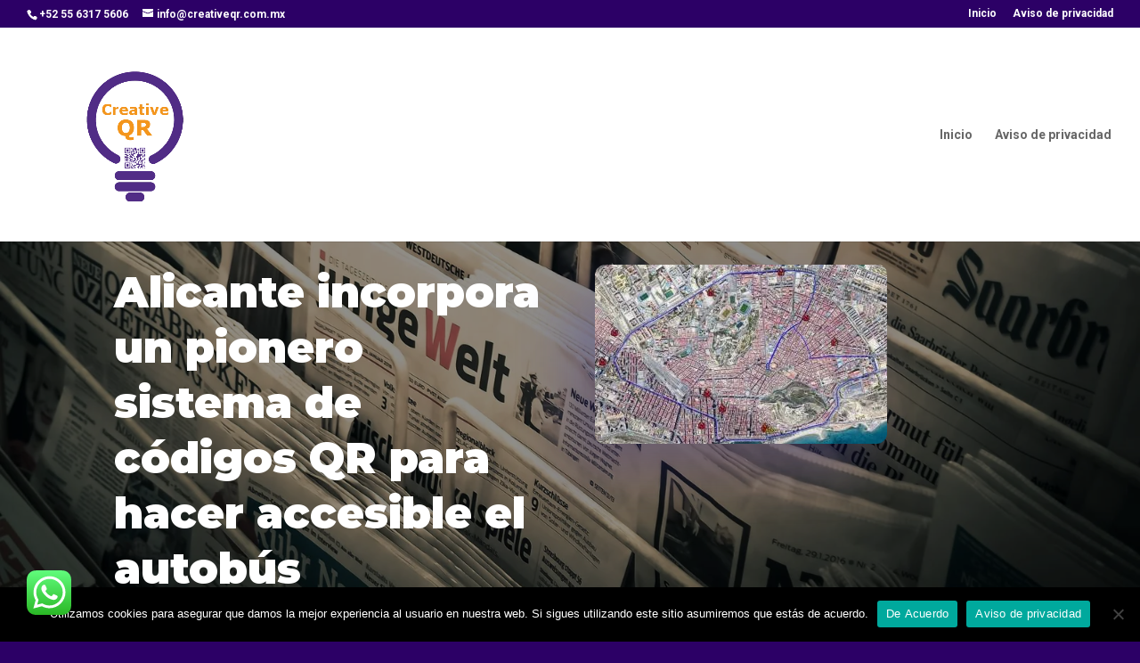

--- FILE ---
content_type: text/css
request_url: https://creativeqr.com.mx/wp-content/et-cache/2814/et-core-unified-2814.min.css?ver=1765105747
body_size: 653
content:
#newsletterwidget-2 h4{color:#ff7800}#recent-posts-2 li{padding:8px;border-radius:4px}#recent-posts-2 li:nth-of-type(odd){background:#ff7c2f}.dpn-zvc-col-4{width:100%!important}.wp-chatbot-content{background:url("/wp-content/uploads/2020/06/logoAlfa.png") no-repeat top center!important;background-size:130%!important}.wp-chatbot-avatar{background-color:#fff}.et-pb-contact-message p{color:#fff!important;font-size:2em!important}.wp-chatbot-paragraph a{color:#af0}.wp-chatbot-paragraph a::after{content:'\f1d8';font-family:'Font Awesome 5 Free';margin-left:3px}#recent-posts-2 li:nth-of-type(even){background:#ccc}.qcld_simple_txt_response::before{font-family:'Font Awesome 5 Free';color:#fff;float:left;font-size:2.2em;margin-left:-12%;margin-top:5%;margin-right:2%}.qcld-chatbot-suggest-email::before{font-family:'Font Awesome 5 Free';color:#fff;float:left;font-size:2.2em;margin-left:-12%;margin-right:2%;content:'\f0e0'}.qcld-chatbot-suggest-phone::before{font-family:'Font Awesome 5 Free';color:#fff;float:left;font-size:2.2em;margin-left:-12%;margin-right:2%;content:'\f095'}.wp-chatbot-tab-nav ul li a[data-option="help"]{background:url("wp-content/uploads/2020/06/info.png") no-repeat!important;background-size:21px!important;position-x:2px!important}.wp-chatbot-tab-nav ul li a[data-option="support"]{background:url("wp-content/uploads/2020/06/support.png") no-repeat!important;background-size:21px!important;position-x:2px!important}.wp-chatbot-tab-nav ul li a[data-option="support"]:hover{background:url("wp-content/uploads/2020/06/supportHover.png") no-repeat!important;background-size:21px!important;position-x:2px!important}.wp-chatbot-tab-nav ul li a[data-option="help"]:hover{background:url("wp-content/uploads/2020/06/infoHover.png") no-repeat!important;background-size:21px!important;background-position-x:2px!important}.wp-chatbot-editor-container button{background:transparent url("/wp-content/uploads/2020/06/send.png") no-repeat center;background-size:30px}.wp-chatbot-editor-container button:hover{background:transparent url("wp-content/uploads/2020/06/sending.png") no-repeat center;background-size:30px}.wp-chatbot-paragraph h3{color:#fff!important}.wp-chatbot-msg .wp-chatbot-paragraph{color:#fff!important;background-color:#522c87!important}.wp-chatbot-paragraph{background-color:#f4961d!important}.wp-chat-user-msg .wp-chatbot-paragraph{background-color:#522c87!important;color:#fff!important}.qcld-chatbot-wildcard::before{font-family:'Font Awesome 5 Free';color:#fff;float:left;font-size:2.2em;margin-left:-12%;margin-right:2%;content:'\f059'}.qcld-chatbot-wildcard,.qcld-chatbot-suggest-phone,.qcld-chatbot-suggest-email,.qcld-chatbot-support-items,.qcld-chatbot-reset-btn{background-image:none!important;background-color:#007eff!important;border-radius:8px!important;color:#fff!important}.qcld-chatbot-wildcard[data-wildcart="back"]::before{font-family:'Font Awesome 5 Free';color:#fff;float:left;font-size:2.2em;margin-left:-12%;margin-right:2%;content:'\f2ea'}.qcld-chatbot-support-items::before{font-family:'Font Awesome 5 Free';color:#fff;float:left;font-size:2.2em;margin-left:-12%;margin-right:2%;content:'\f029'}#recent-posts-2 li:nth-of-type(odd) a{color:#fff!important}#recent-posts-2 li:nth-of-type(even) a{color:#000!important}#sidebar{padding:0px!important}#recordatorio{font-size:.8em;font-weight:bold}#recordatorio span{color:#ff7800}.tnp-submit{background:#ff7800!important;border-radius:10px}#nivel0,#nivel1,#nivel2{border-radius:15px;background:#333;color:#af0!important;padding:12px;margin:7px 0}.bg-animate-bottom .et_pb_bottom_inside_divider{-webkit-animation:scroll 150s linear infinite;-moz-animation:scroll 250s linear infinite;-ms-animation:scroll 250s linear infinite;-o-animation:scroll 250s linear infinite;animation:scroll 250s linear infinite}.bg-animate-top .et_pb_top_inside_divider{-webkit-animation:scroll 150s linear infinite;-moz-animation:scroll 250s linear infinite;-ms-animation:scroll 250s linear infinite;-o-animation:scroll 250s linear infinite;animation:scroll 250s linear infinite}

--- FILE ---
content_type: text/css
request_url: https://creativeqr.com.mx/wp-content/et-cache/2814/et-core-unified-tb-3078-deferred-2814.min.css?ver=1765105747
body_size: 2060
content:
div.et_pb_section.et_pb_section_0_tb_body{background-position:center bottom 0px;background-blend-mode:darken;background-image:url(https://creativeqr.com.mx/wp-content/uploads/2018/10/news.jpg)!important}.et_pb_section_0_tb_body{overflow-x:hidden;overflow-y:hidden}.et_pb_section_0_tb_body.et_pb_section{padding-top:0vw;padding-bottom:0vw;background-color:rgba(0,0,0,0.44)!important}.et_pb_post_title_0_tb_body .et_pb_title_container h1.entry-title,.et_pb_post_title_0_tb_body .et_pb_title_container h2.entry-title,.et_pb_post_title_0_tb_body .et_pb_title_container h3.entry-title,.et_pb_post_title_0_tb_body .et_pb_title_container h4.entry-title,.et_pb_post_title_0_tb_body .et_pb_title_container h5.entry-title,.et_pb_post_title_0_tb_body .et_pb_title_container h6.entry-title{font-family:'Montserrat',Helvetica,Arial,Lucida,sans-serif;font-weight:900;font-size:48px;color:#ffffff!important;line-height:1.3em}.et_pb_post_title_0_tb_body .et_pb_title_container .et_pb_title_meta_container,.et_pb_post_title_0_tb_body .et_pb_title_container .et_pb_title_meta_container a{font-family:'Lato',Helvetica,Arial,Lucida,sans-serif;font-weight:700;font-size:18px;color:rgba(255,255,255,0.6)!important;line-height:1.6em}.et_pb_image_0_tb_body .et_pb_image_wrap{border-radius:12px 10px 12px 10px;overflow:hidden;box-shadow:-30px 30px 60px 0px rgba(23,16,159,0.23)}.et_pb_image_0_tb_body{text-align:left;margin-left:0}div.et_pb_section.et_pb_section_1_tb_body{background-image:url(https://creativeqr.com.mx/wp-content/uploads/2019/03/qr-code-3970681_1280.jpg)!important}.et_pb_row_1_tb_body{background-color:rgba(255,255,255,0.74);border-radius:8px 8px 8px 8px;overflow:hidden;box-shadow:0px 10px 60px 0px rgba(103,151,255,0.24)}.et_pb_row_1_tb_body.et_pb_row{padding-top:40px!important;padding-right:40px!important;padding-bottom:40px!important;padding-left:40px!important;padding-top:40px;padding-right:40px;padding-bottom:40px;padding-left:40px}.et_pb_post_content_0_tb_body{color:#27568e!important;font-family:'Lato',Helvetica,Arial,Lucida,sans-serif;font-size:18px;line-height:1.8em}.et_pb_post_content_0_tb_body p,.et_pb_post_content_0_tb_body ol li,.et_pb_post_content_0_tb_body ol,.et_pb_blog_0_tb_body .et_pb_post p{line-height:1.8em}.et_pb_post_content_0_tb_body.et_pb_post_content a{color:#3776ff!important}.et_pb_post_content_0_tb_body ul li{line-height:1.8em;line-height:1.8em}.et_pb_post_content_0_tb_body.et_pb_post_content blockquote,.et_pb_blog_0_tb_body .et_pb_post,.et_pb_blog_0_tb_body .et_pb_post .post-content *{color:#6d7c90!important}.et_pb_post_content_0_tb_body blockquote{font-weight:600;border-color:#3776ff}.et_pb_post_content_0_tb_body h1{font-family:'Lato',Helvetica,Arial,Lucida,sans-serif;font-weight:700;font-size:48px;line-height:1.3em}.et_pb_post_content_0_tb_body h2{font-family:'Lato',Helvetica,Arial,Lucida,sans-serif;font-weight:700;font-size:40px;line-height:1.3em}.et_pb_post_content_0_tb_body h3{font-family:'Lato',Helvetica,Arial,Lucida,sans-serif;font-weight:700;font-size:32px;line-height:1.3em}.et_pb_post_content_0_tb_body h4{font-family:'Lato',Helvetica,Arial,Lucida,sans-serif;font-weight:700;font-size:24px;line-height:1.3em}.et_pb_post_content_0_tb_body h5{font-family:'Lato',Helvetica,Arial,Lucida,sans-serif;font-weight:700;font-size:20px;line-height:1.3em}.et_pb_post_content_0_tb_body h6{font-family:'Lato',Helvetica,Arial,Lucida,sans-serif;font-weight:700;font-size:17px;line-height:1.3em}.et_pb_post_content_0_tb_body img{border-width:27px!important}div.et_pb_section.et_pb_section_2_tb_body{background-blend-mode:darken;background-image:url(https://creativeqr.com.mx/wp-content/uploads/2018/10/news.jpg)!important}.et_pb_section_2_tb_body.et_pb_section{background-color:rgba(0,0,0,0.58)!important}.et_pb_row_2_tb_body{border-radius:8px 8px 8px 8px;overflow:hidden;box-shadow:0px 10px 60px 0px rgba(103,151,255,0.24)}.et_pb_row_2_tb_body.et_pb_row{padding-top:60px!important;padding-right:40px!important;padding-bottom:60px!important;padding-left:40px!important;padding-top:60px;padding-right:40px;padding-bottom:60px;padding-left:40px}.et_pb_text_0_tb_body.et_pb_text:hover{color:#68d800!important}.et_pb_text_0_tb_body{font-family:'Verdana',Helvetica,Arial,Lucida,sans-serif;font-size:17px;letter-spacing:3px;text-shadow:0.08em 0.08em 0.08em rgba(0,0,0,0.4);margin-top:0px!important}.et_pb_text_0_tb_body h2{font-family:'Arial',Helvetica,Arial,Lucida,sans-serif;font-weight:800;color:#522c87!important}.et_pb_text_0_tb_body.et_pb_text{transition:color 300ms ease 0ms}.et_pb_section_3_tb_body.et_pb_section{background-color:rgba(0,0,0,0.84)!important}.et_pb_text_1_tb_body h1{color:#7cda24!important}.et_pb_text_1_tb_body h2{font-family:'Lato',Helvetica,Arial,Lucida,sans-serif;font-weight:700;font-size:32px;color:#7cda24!important;line-height:1.3em}.et_pb_blog_0_tb_body .et_pb_post .entry-title a,.et_pb_blog_0_tb_body .not-found-title{font-family:'Lato',Helvetica,Arial,Lucida,sans-serif!important;font-weight:700!important}.et_pb_blog_0_tb_body .et_pb_post .entry-title,.et_pb_blog_0_tb_body .not-found-title{font-size:17px!important;line-height:1.3em!important}.et_pb_blog_0_tb_body .et_pb_post .post-content,.et_pb_blog_0_tb_body.et_pb_bg_layout_light .et_pb_post .post-content p,.et_pb_blog_0_tb_body.et_pb_bg_layout_dark .et_pb_post .post-content p{font-family:'Lato',Helvetica,Arial,Lucida,sans-serif;font-size:15px;line-height:1.8em}.et_pb_blog_0_tb_body .et_pb_post .post-meta,.et_pb_blog_0_tb_body .et_pb_post .post-meta a,#left-area .et_pb_blog_0_tb_body .et_pb_post .post-meta,#left-area .et_pb_blog_0_tb_body .et_pb_post .post-meta a{font-family:'Lato',Helvetica,Arial,Lucida,sans-serif;font-weight:700;font-size:13px;color:rgba(109,124,144,0.56)!important}.et_pb_blog_0_tb_body .et_pb_post div.post-content a.more-link{font-family:'Lato',Helvetica,Arial,Lucida,sans-serif;font-weight:800;text-transform:uppercase;font-size:12px;color:#3776ff!important;letter-spacing:1px}.et_pb_blog_0_tb_body .et_pb_blog_grid .et_pb_post{border-radius:8px 8px 8px 8px;overflow:hidden;border-width:0px}.et_pb_blog_0_tb_body article.et_pb_post{box-shadow:0px 10px 60px 0px rgba(103,151,255,0.24)}.et_pb_blog_0_tb_body a.more-link{display:block;margin-top:16px}.et_pb_contact_field_0_tb_body,.et_pb_contact_field_1_tb_body,.et_pb_contact_field_2_tb_body,.et_pb_contact_field_3_tb_body,.et_pb_contact_field_4_tb_body{max-width:100%}.et_pb_contact_form_0_tb_body.et_pb_contact_form_container h1,.et_pb_contact_form_0_tb_body.et_pb_contact_form_container h2.et_pb_contact_main_title,.et_pb_contact_form_0_tb_body.et_pb_contact_form_container h3.et_pb_contact_main_title,.et_pb_contact_form_0_tb_body.et_pb_contact_form_container h4.et_pb_contact_main_title,.et_pb_contact_form_0_tb_body.et_pb_contact_form_container h5.et_pb_contact_main_title,.et_pb_contact_form_0_tb_body.et_pb_contact_form_container h6.et_pb_contact_main_title{color:#000000!important}.et_pb_contact_form_0_tb_body.et_pb_contact_form_container .input,.et_pb_contact_form_0_tb_body.et_pb_contact_form_container .input::placeholder,.et_pb_contact_form_0_tb_body.et_pb_contact_form_container .input[type=checkbox]+label,.et_pb_contact_form_0_tb_body.et_pb_contact_form_container .input[type=radio]+label{font-family:'Exo',Helvetica,Arial,Lucida,sans-serif;font-size:20px;text-align:left}.et_pb_contact_form_0_tb_body.et_pb_contact_form_container .input::-webkit-input-placeholder{font-family:'Exo',Helvetica,Arial,Lucida,sans-serif;font-size:20px;text-align:left}.et_pb_contact_form_0_tb_body.et_pb_contact_form_container .input::-moz-placeholder{font-family:'Exo',Helvetica,Arial,Lucida,sans-serif;font-size:20px;text-align:left}.et_pb_contact_form_0_tb_body.et_pb_contact_form_container .input:-ms-input-placeholder{font-family:'Exo',Helvetica,Arial,Lucida,sans-serif;font-size:20px;text-align:left}.et_pb_contact_form_0_tb_body,.et_pb_contact_form_0_tb_body input,.et_pb_contact_form_0_tb_body textarea,.et_pb_contact_form_0_tb_body label,.et_pb_contact_form_0_tb_body select{text-shadow:0.08em 0.08em 0.08em rgba(0,0,0,0.4)}.et_pb_contact_form_0_tb_body.et_pb_contact_form_container{background-color:#7cda24;padding-top:30px;padding-right:24px;padding-bottom:30px;padding-left:24px}.et_pb_contact_form_0_tb_body{max-width:91%}body #page-container .et_pb_section .et_pb_contact_form_0_tb_body.et_pb_contact_form_container.et_pb_module .et_pb_button{color:#ffffff!important;border-radius:15px;padding-right:2em;padding-left:0.7em}body #page-container .et_pb_section .et_pb_contact_form_0_tb_body.et_pb_contact_form_container.et_pb_module .et_pb_button:hover:after{margin-left:0;left:auto;margin-left:.3em}body #page-container .et_pb_section .et_pb_contact_form_0_tb_body.et_pb_contact_form_container.et_pb_module .et_pb_button:after{line-height:inherit;font-size:inherit!important;opacity:1;margin-left:.3em;left:auto;font-family:ETmodules!important;font-weight:400!important}.et_pb_contact_form_0_tb_body .input,.et_pb_contact_form_0_tb_body .input[type="checkbox"]+label i,.et_pb_contact_form_0_tb_body .input[type="radio"]+label i{background-color:#0f0f0f}.et_pb_contact_form_0_tb_body .input,.et_pb_contact_form_0_tb_body .input[type="checkbox"]+label,.et_pb_contact_form_0_tb_body .input[type="radio"]+label,.et_pb_contact_form_0_tb_body .input[type="checkbox"]:checked+label i:before,.et_pb_contact_form_0_tb_body .input::placeholder{color:#ffffff}.et_pb_contact_form_0_tb_body .input::-webkit-input-placeholder{color:#ffffff}.et_pb_contact_form_0_tb_body .input::-moz-placeholder{color:#ffffff}.et_pb_contact_form_0_tb_body .input::-ms-input-placeholder{color:#ffffff}.et_pb_contact_form_0_tb_body .input[type="radio"]:checked+label i:before{background-color:#ffffff}.et_pb_contact_form_0_tb_body.et_pb_contact_form_container.et_pb_module{margin-left:auto!important;margin-right:auto!important}@media only screen and (max-width:980px){.et_pb_post_title_0_tb_body .et_pb_title_container h1.entry-title,.et_pb_post_title_0_tb_body .et_pb_title_container h2.entry-title,.et_pb_post_title_0_tb_body .et_pb_title_container h3.entry-title,.et_pb_post_title_0_tb_body .et_pb_title_container h4.entry-title,.et_pb_post_title_0_tb_body .et_pb_title_container h5.entry-title,.et_pb_post_title_0_tb_body .et_pb_title_container h6.entry-title,.et_pb_post_content_0_tb_body h1{font-size:38px}.et_pb_image_0_tb_body{margin-top:-30px!important;margin-bottom:-30px!important}.et_pb_image_0_tb_body .et_pb_image_wrap img{width:auto}.et_pb_post_content_0_tb_body,.et_pb_post_content_0_tb_body h5{font-size:17px}.et_pb_post_content_0_tb_body h2{font-size:32px}.et_pb_post_content_0_tb_body h3,.et_pb_text_1_tb_body h2{font-size:26px}.et_pb_post_content_0_tb_body h4{font-size:20px}.et_pb_post_content_0_tb_body h6{font-size:15px}.et_pb_blog_0_tb_body .et_pb_post .entry-title,.et_pb_blog_0_tb_body .not-found-title{font-size:15px!important}body #page-container .et_pb_section .et_pb_contact_form_0_tb_body.et_pb_contact_form_container.et_pb_module .et_pb_button:after{line-height:inherit;font-size:inherit!important;margin-left:.3em;left:auto;display:inline-block;opacity:1;content:attr(data-icon);font-family:ETmodules!important;font-weight:400!important}body #page-container .et_pb_section .et_pb_contact_form_0_tb_body.et_pb_contact_form_container.et_pb_module .et_pb_button:before{display:none}body #page-container .et_pb_section .et_pb_contact_form_0_tb_body.et_pb_contact_form_container.et_pb_module .et_pb_button:hover:after{margin-left:0;left:auto;margin-left:.3em}}@media only screen and (max-width:767px){.et_pb_post_title_0_tb_body .et_pb_title_container h1.entry-title,.et_pb_post_title_0_tb_body .et_pb_title_container h2.entry-title,.et_pb_post_title_0_tb_body .et_pb_title_container h3.entry-title,.et_pb_post_title_0_tb_body .et_pb_title_container h4.entry-title,.et_pb_post_title_0_tb_body .et_pb_title_container h5.entry-title,.et_pb_post_title_0_tb_body .et_pb_title_container h6.entry-title,.et_pb_post_content_0_tb_body h1{font-size:28px}.et_pb_image_0_tb_body .et_pb_image_wrap img{width:auto}.et_pb_post_content_0_tb_body,.et_pb_post_content_0_tb_body h5{font-size:15px}.et_pb_post_content_0_tb_body p,.et_pb_post_content_0_tb_body ul li,.et_pb_post_content_0_tb_body ol li{line-height:1.6em}.et_pb_post_content_0_tb_body h2{font-size:24px}.et_pb_post_content_0_tb_body h3,.et_pb_text_1_tb_body h2{font-size:20px}.et_pb_post_content_0_tb_body h4{font-size:16px}.et_pb_post_content_0_tb_body h6{font-size:14px}.et_pb_blog_0_tb_body .et_pb_post .entry-title,.et_pb_blog_0_tb_body .not-found-title{font-size:14px!important}body #page-container .et_pb_section .et_pb_contact_form_0_tb_body.et_pb_contact_form_container.et_pb_module .et_pb_button:after{line-height:inherit;font-size:inherit!important;margin-left:.3em;left:auto;display:inline-block;opacity:1;content:attr(data-icon);font-family:ETmodules!important;font-weight:400!important}body #page-container .et_pb_section .et_pb_contact_form_0_tb_body.et_pb_contact_form_container.et_pb_module .et_pb_button:before{display:none}body #page-container .et_pb_section .et_pb_contact_form_0_tb_body.et_pb_contact_form_container.et_pb_module .et_pb_button:hover:after{margin-left:0;left:auto;margin-left:.3em}}.et_pb_fullwidth_header_0.et_pb_fullwidth_header .header-content h1,.et_pb_fullwidth_header_0.et_pb_fullwidth_header .header-content h2.et_pb_module_header,.et_pb_fullwidth_header_0.et_pb_fullwidth_header .header-content h3.et_pb_module_header,.et_pb_fullwidth_header_0.et_pb_fullwidth_header .header-content h4.et_pb_module_header,.et_pb_fullwidth_header_0.et_pb_fullwidth_header .header-content h5.et_pb_module_header,.et_pb_fullwidth_header_0.et_pb_fullwidth_header .header-content h6.et_pb_module_header{font-family:'Allerta Stencil',Helvetica,Arial,Lucida,sans-serif;font-weight:700;font-size:31px;line-height:1.5em}.et_pb_fullwidth_header_0.et_pb_fullwidth_header .et_pb_header_content_wrapper{font-family:'Poppins',Helvetica,Arial,Lucida,sans-serif;font-size:15px;line-height:1.8em}.et_pb_fullwidth_header_0.et_pb_fullwidth_header .et_pb_fullwidth_header_subhead{font-family:'Lato',Helvetica,Arial,Lucida,sans-serif;font-weight:700;font-size:30px;line-height:1.8em}.et_pb_fullwidth_header.et_pb_fullwidth_header_0{background-image:linear-gradient(220deg,rgba(0,142,121,0.32) 0%,rgba(1,27,66,0.66) 100%);background-color:rgba(0,0,0,0)}.et_pb_fullwidth_header_0{padding-top:2vw;padding-bottom:2vw}body #page-container .et_pb_section .et_pb_fullwidth_header_0 .et_pb_button_one.et_pb_button{color:#3550a0!important;border-width:10px!important;border-color:rgba(210,159,104,0);border-radius:100px;font-size:16px;font-family:'Lato',Helvetica,Arial,Lucida,sans-serif!important;font-weight:900!important;background-color:#ffffff}body #page-container .et_pb_section .et_pb_fullwidth_header_0 .et_pb_button_one.et_pb_button:hover{color:#3550a0!important;padding-right:2em;padding-left:0.7em;background-image:initial;background-color:rgba(255,255,255,0.8)}body #page-container .et_pb_section .et_pb_fullwidth_header_0 .et_pb_button_one.et_pb_button,body #page-container .et_pb_section .et_pb_fullwidth_header_0 .et_pb_button_one.et_pb_button:hover,body #page-container .et_pb_section .et_pb_fullwidth_header_0 .et_pb_button_two.et_pb_button,body #page-container .et_pb_section .et_pb_fullwidth_header_0 .et_pb_button_two.et_pb_button:hover{padding:0.3em 1em!important}body #page-container .et_pb_section .et_pb_fullwidth_header_0 .et_pb_button_one.et_pb_button:before,body #page-container .et_pb_section .et_pb_fullwidth_header_0 .et_pb_button_one.et_pb_button:after,body #page-container .et_pb_section .et_pb_fullwidth_header_0 .et_pb_button_two.et_pb_button:before,body #page-container .et_pb_section .et_pb_fullwidth_header_0 .et_pb_button_two.et_pb_button:after{display:none!important}body #page-container .et_pb_section .et_pb_fullwidth_header_0 .et_pb_button_two.et_pb_button{color:#ffffff!important;border-width:10px!important;border-color:rgba(210,159,104,0);border-radius:100px;font-size:16px;font-family:'Lato',Helvetica,Arial,Lucida,sans-serif!important;font-weight:900!important;background-color:rgba(255,255,255,0.15)}body #page-container .et_pb_section .et_pb_fullwidth_header_0 .et_pb_button_two.et_pb_button:hover{color:#ffffff!important;padding-right:2em;padding-left:0.7em;background-image:initial;background-color:rgba(255,255,255,0.3)}.et_pb_fullwidth_header_0 .et_pb_button_one.et_pb_button,.et_pb_fullwidth_header_0 .et_pb_button_two.et_pb_button{transition:color 300ms ease 0ms,background-color 300ms ease 0ms}.et_pb_fullwidth_header_0.et_pb_fullwidth_header .et_pb_fullwidth_header_container .header-content{max-width:700px}.et_pb_text_0 h2{font-family:'Arial',Helvetica,Arial,Lucida,sans-serif;font-weight:800;color:#522c87!important}.et_pb_contact_field_0,.et_pb_contact_field_1,.et_pb_contact_field_2,.et_pb_contact_field_3,.et_pb_contact_field_4{max-width:100%}.et_pb_contact_form_0.et_pb_contact_form_container h1,.et_pb_contact_form_0.et_pb_contact_form_container h2.et_pb_contact_main_title,.et_pb_contact_form_0.et_pb_contact_form_container h3.et_pb_contact_main_title,.et_pb_contact_form_0.et_pb_contact_form_container h4.et_pb_contact_main_title,.et_pb_contact_form_0.et_pb_contact_form_container h5.et_pb_contact_main_title,.et_pb_contact_form_0.et_pb_contact_form_container h6.et_pb_contact_main_title{color:#000000!important}.et_pb_contact_form_0.et_pb_contact_form_container .input,.et_pb_contact_form_0.et_pb_contact_form_container .input::placeholder,.et_pb_contact_form_0.et_pb_contact_form_container .input[type=checkbox]+label,.et_pb_contact_form_0.et_pb_contact_form_container .input[type=radio]+label{font-family:'Exo',Helvetica,Arial,Lucida,sans-serif;font-size:20px;text-align:left}.et_pb_contact_form_0.et_pb_contact_form_container .input::-webkit-input-placeholder{font-family:'Exo',Helvetica,Arial,Lucida,sans-serif;font-size:20px;text-align:left}.et_pb_contact_form_0.et_pb_contact_form_container .input::-moz-placeholder{font-family:'Exo',Helvetica,Arial,Lucida,sans-serif;font-size:20px;text-align:left}.et_pb_contact_form_0.et_pb_contact_form_container .input:-ms-input-placeholder{font-family:'Exo',Helvetica,Arial,Lucida,sans-serif;font-size:20px;text-align:left}.et_pb_contact_form_0,.et_pb_contact_form_0 input,.et_pb_contact_form_0 textarea,.et_pb_contact_form_0 label,.et_pb_contact_form_0 select{text-shadow:0.08em 0.08em 0.08em rgba(0,0,0,0.4)}.et_pb_contact_form_0.et_pb_contact_form_container{background-color:#7cda24;padding-top:30px;padding-right:24px;padding-bottom:30px;padding-left:24px}.et_pb_contact_form_0{max-width:91%}body #page-container .et_pb_section .et_pb_contact_form_0.et_pb_contact_form_container.et_pb_module .et_pb_button{color:#ffffff!important;border-radius:15px;padding-right:2em;padding-left:0.7em}body #page-container .et_pb_section .et_pb_contact_form_0.et_pb_contact_form_container.et_pb_module .et_pb_button:hover:after{margin-left:0;left:auto;margin-left:.3em}body #page-container .et_pb_section .et_pb_contact_form_0.et_pb_contact_form_container.et_pb_module .et_pb_button:after{line-height:inherit;font-size:inherit!important;opacity:1;margin-left:.3em;left:auto;font-family:ETmodules!important;font-weight:400!important}.et_pb_contact_form_0 .input,.et_pb_contact_form_0 .input[type="checkbox"]+label i,.et_pb_contact_form_0 .input[type="radio"]+label i{background-color:#0f0f0f}.et_pb_contact_form_0 .input,.et_pb_contact_form_0 .input[type="checkbox"]+label,.et_pb_contact_form_0 .input[type="radio"]+label,.et_pb_contact_form_0 .input[type="checkbox"]:checked+label i:before,.et_pb_contact_form_0 .input::placeholder{color:#ffffff}.et_pb_contact_form_0 .input::-webkit-input-placeholder{color:#ffffff}.et_pb_contact_form_0 .input::-moz-placeholder{color:#ffffff}.et_pb_contact_form_0 .input::-ms-input-placeholder{color:#ffffff}.et_pb_contact_form_0 .input[type="radio"]:checked+label i:before{background-color:#ffffff}.et_pb_contact_form_0.et_pb_contact_form_container.et_pb_module{margin-left:auto!important;margin-right:auto!important}@media only screen and (max-width:980px){.et_pb_fullwidth_header_0.et_pb_fullwidth_header .header-content h1,.et_pb_fullwidth_header_0.et_pb_fullwidth_header .header-content h2.et_pb_module_header,.et_pb_fullwidth_header_0.et_pb_fullwidth_header .header-content h3.et_pb_module_header,.et_pb_fullwidth_header_0.et_pb_fullwidth_header .header-content h4.et_pb_module_header,.et_pb_fullwidth_header_0.et_pb_fullwidth_header .header-content h5.et_pb_module_header,.et_pb_fullwidth_header_0.et_pb_fullwidth_header .header-content h6.et_pb_module_header{font-size:50px}.et_pb_fullwidth_header_0{padding-top:20vw;padding-bottom:20vw}body #page-container .et_pb_section .et_pb_contact_form_0.et_pb_contact_form_container.et_pb_module .et_pb_button:after{line-height:inherit;font-size:inherit!important;margin-left:.3em;left:auto;display:inline-block;opacity:1;content:attr(data-icon);font-family:ETmodules!important;font-weight:400!important}body #page-container .et_pb_section .et_pb_contact_form_0.et_pb_contact_form_container.et_pb_module .et_pb_button:before{display:none}body #page-container .et_pb_section .et_pb_contact_form_0.et_pb_contact_form_container.et_pb_module .et_pb_button:hover:after{margin-left:0;left:auto;margin-left:.3em}}@media only screen and (max-width:767px){.et_pb_fullwidth_header_0.et_pb_fullwidth_header .header-content h1,.et_pb_fullwidth_header_0.et_pb_fullwidth_header .header-content h2.et_pb_module_header,.et_pb_fullwidth_header_0.et_pb_fullwidth_header .header-content h3.et_pb_module_header,.et_pb_fullwidth_header_0.et_pb_fullwidth_header .header-content h4.et_pb_module_header,.et_pb_fullwidth_header_0.et_pb_fullwidth_header .header-content h5.et_pb_module_header,.et_pb_fullwidth_header_0.et_pb_fullwidth_header .header-content h6.et_pb_module_header{font-size:32px}body #page-container .et_pb_section .et_pb_contact_form_0.et_pb_contact_form_container.et_pb_module .et_pb_button:after{line-height:inherit;font-size:inherit!important;margin-left:.3em;left:auto;display:inline-block;opacity:1;content:attr(data-icon);font-family:ETmodules!important;font-weight:400!important}body #page-container .et_pb_section .et_pb_contact_form_0.et_pb_contact_form_container.et_pb_module .et_pb_button:before{display:none}body #page-container .et_pb_section .et_pb_contact_form_0.et_pb_contact_form_container.et_pb_module .et_pb_button:hover:after{margin-left:0;left:auto;margin-left:.3em}}